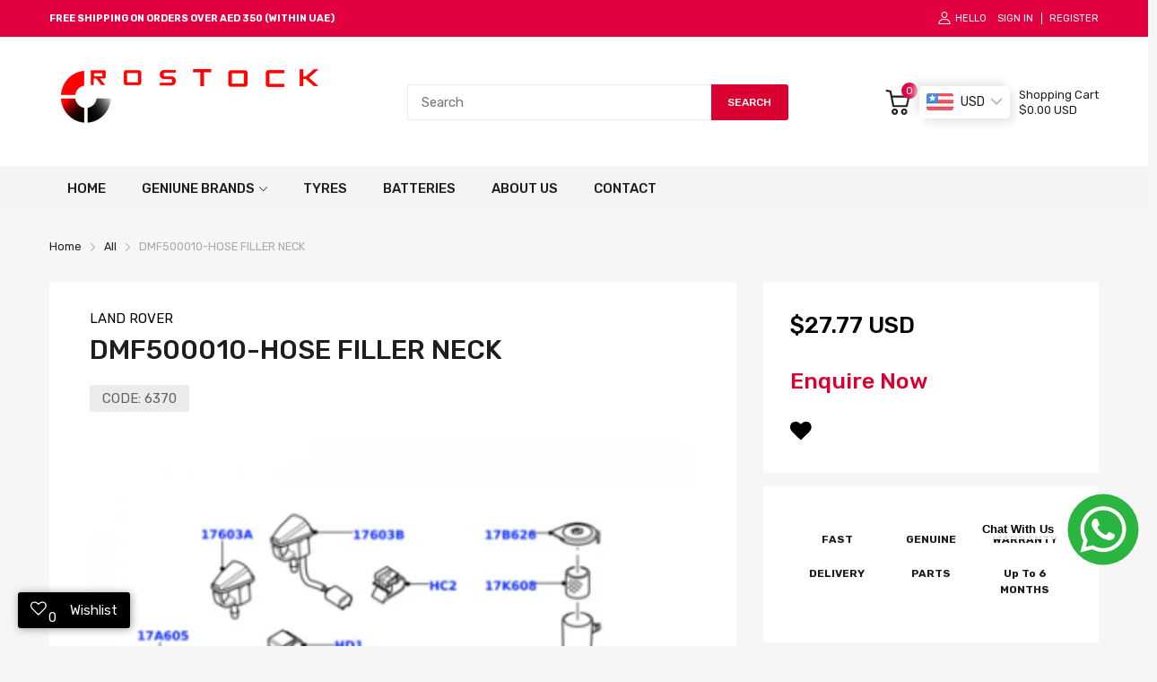

--- FILE ---
content_type: application/javascript; charset=utf-8
request_url: https://searchanise-ef84.kxcdn.com/preload_data.5X9O3O8d1i.js
body_size: 11345
content:
window.Searchanise.preloadedSuggestions=['range rover classic','air suspension','spark plug','gear box','front bumper','brake pads','shock absorber','door evoque','sport seats','engine mounting','lr011279-oil filter','fuel pump','steering rack','oil cooler','oil filter','defender seats','door outside','gear shift','air filter','water pump','oxygen sensor','air compressor','brake disc','crank shaft','seat discovery','cover seat valance','brake pad','tail light','wiper blade','power steering','rear bumper','head lamp discovery sport','steering wheel','break pads','exhaust pipe','rear spoiler','range rover classic interior','dash panel','side steps','head lamp','power steering pump','drive shaft','mirror glass','ac compressor','range rover classic interior parts','range rover gearbox','fuel cap','front axle','land rover fuel supply','steering box','mirror rear','defender accessories','front seat cushion','door seal','range rover evoque 2020','valve cover','fuel injector','fuel filter','range rover sport sun visor','land rover finisher','ignition coil','mounting 2017 land rover discovery','landrover battery','heat shield','diesel injector','cooling fan','roof rail','door handle','mud flap','timing belt','bumper bracket','catalytic converter','freelander 2 interior trim','suspension strut','wiper motor','high pressure fuel pump','door panel','fuse box','steering gear','wheel arch','thermostat housing','steering column','side step','range rover classic light','pollen filter','rear brake','starter motor','side mirror','radiator 2017 discovery','control arm','axle boot','fuel tank','exhaust manifold gasket','water hose','piston ring','headlamp discovery','transfer box','front light','front fender','engine oil','brake booster','front defender 2021','timing cover','radiator rang rover 2020','engine oil range rover','windscreen sport','freelander cushion','door lock','oil pipe','evoque turbocharger','range rover seat','ac vent','transmission oil','spark plugs','rear seat','land rover squab','alternator assembly','gear selector','head lamp range rover','2020 range rover velar','discovery 4 mirror','air suspension compressor','range rover steering wheel','valve cover gasket','range rover console','freelander kit','range rover camera','cross member','hood insulator','upper tailgate','front grill','damper steering','fuel pump assembly','sunroof handle','timing gasket','brake hose','lr4 a pillar trim','lr019223-cable hand brake','lr032959-bar stabilizer','throttle body','range rover','range rover rear bumper','glove box','range rover velar 2019 door','range rover classic moulding','axle shaft','so grille','rear end door','parking sensor','floor mats','seat belt','land rover sport 2016','fuel line','luggage compartment','pinion seal','tail gate','camshaft act','evoque shock absorber','range rover shock absorber','belt classic','range rover sport','discovery 2 rear light','door switch','bumper grille','discovery sport grill','range rover 2012 suspension','2007 range rover bumper','cushion seat','column cove','sun visor','connecting rod','lr 4 door moulding','super charger','so body kit','mirror range rover sport','2015 shock absorber','stc3679-air conditioning condenser','instrument cluster','egr discovery','break pad','land rover discovery waterpump','floor mat','fuel rail land rover','air vent','water coolant','freelander 2 engine gasket and','lower arm front','lr032080-spark plug','land rover defender door','lr035471-pump antiroll','top cover','wiper arm','oem tank','lamp defender','land rover manifold fuel supply','blower motor','range rover 1998 bumper','front seats','window regulator','gearbox seal','coolant overflow cap','evoque cylinder','electric tailgate','fan belt','land rover headlamp','evoque quarter window','lower arm','front right','seal ring','land rover moulding','right mirror','control switch','seat parts','outer panel','defender steering wheel','spare wheel','wheel nut','land rover','intake manifold gasket','gear mounting','engine mounting-right','range rover evoque steering','vacuum pump','seat trim','stabilizer bar','body seal','engine mount','wheel bearing','mirror rear view 2013','door hinge','oil cooler hose','propeller shaft','denso alternator','transfer shift control','grab handle','transfer case','instrument panel','wind shield','transmission 2017 land rover discovery','mass air sensor','radiator hose','2020 land rover headlining roof','rear window','head gasket','freelander engine','crankshaft sensor','engine belt','land rover lr4','head light','range rover evoque front bumper','power steer','ac filter','reservoir cover','lr4 air suspension valve','front door discovery','range rover sun visor','tappet cover','range rover fuel supply','purge valve','range rover hub','fuel rail range rover','window glass evoque 2015','valve block','bmw engine','land rover strip front wing','water pump sport','insulator dash panel','defender door','mirror range rover evoque','valve body','car battery','arm wiper','thermostat coolant','grille so','land rover lr2','range rover evoque headlamp','roof rack','defender door seal-front','range rover l322','cooling fan control','sensor nox','lift gate','new engine','dash assembly','door cover','coolant pipe','range rover sport engine','door actuator','engine cover','land rover thermostat','discovery mirror','engine control module','land rover side seat trim','rear camera','egr cooler','air spring','lr007800-damper vibration','petrol sensor','rqk100000-actuator ace','rear door cover','splash and','range rover 2004 interior tri','master brake cylinder','seat buckle','engine valve cover','lr 4 a pillar','oil pump engine','freelander 2 part','land rover door hinges','panel load compartment trim','roof trim','door trim','discovery vacuum','rear propshaft','range rover sport camera','discovery headlamp','transmission cooler','cylinder head','water pump discovery 1','seitlen cover','lr012000-damper pulley','steering rack assembly','lr073669-land rover','land fuel supply','carpet range rover','lr056882-bracket engine','land rover sport supercharger 2006','camera parking','window discovery 2','lamp guard','ignition wire','defender eyebrow-front','defender trim','range rover sport brake disc','jaguar x','ignition key','range rover sport 2008','range rover light','vacuum brake pump','speedometer cable','defender 1997 door front','2017 discover fuel injector','sun kit','visor retainer','velar grill','rover velar','key lock','electric parts','window trim','range rover arm','land rover discovery sport bumper','land rover steering rack','yqe103410-fuse box','fog lamp land rover 2018 discovery','sensor rang rover sport 2013','lr024267-wheel bearing','discovery tow','rear outer','discovery 4 transmission','bump stop','fuel injection','thermostat range rover evoque','land rover support-seat','driver door lock','pcv hose','differential oil','gear shift module','range rover sport seat valance','rover light trap','lr033302-brake disc','front brake pad','assembly-cold air intake','fuel supply','lock latch','lpw000030-screen assy','bumper new range rover evoque','lr133455-land rover','discovery 4 rear','2007 range rover sport headlamp','ferodo brake pad','window motor','rear disc brakes','range rover sport body kit 2018','water pump lr4','range rover manifold fuel supply','radiator range rover sport 2013','front bumper range rover 2015','fog lighting','stop lamp','right side','seat adjust','body kit','a pillar moulding','evoque bumper','oil pump','hi cap','rub500141-knuckle front','range rover spark plug','sun roof','lr112585 compressor','front bumper discovery sport','fuel pressure sensor','range rover console bezel','sunroof motor','stop light','panel console','egr evoque','air strut','lr 4 mirror rear view inner','breather hose','tyre pressure sensor','range rover 2014','defender 2005 rubber','engine coolant','land rover 2010','range rover classic wheel spacer','oil seal','finisher pillar','glass channel','air conditioner','arm rest','vanity mirror','coolant hose','freelander ramaco','interior parts','rear mudflaps','front seat','air mass','trim panel door trim upper','cowl top panel lr093092','engine seal','air sensor','inner door handle','lr134700-brake pad','cup holder','bull bar','freelander interior trim','rear stabilizer','steering rod','rear lamp light','range rover sport 2020 tail','all seats','hand brake','air bag','front bumper parts','cam shaft','rear differential','rover sport grille','land rover discovery piston ring','protection bar','gearbox automatic','telematics control','clutch kit','light switch','rover thermostat','steering kit','wheel hub','range rover sport window','lr033993-water pump','sway bar','head lamp sport','lr011593-air filter','upper engine cover','steering damper','timing chain','window switch','wtr500030-pump leak','dash interior','evoque amplifier','front bumper-front','discovery shield','rtc4854-cable ril','suspension rear evoque','alternator belt','torque converter landrover','defender grille','2021 defender parking','wiper arm discovery 2','lower arm bush','interior trim','discovery 1 rear door','lr044746-sunroof glass','moulding door outside','extra fuel tank','guard bull bar','discovery sport fan','tank pipe','windscreen washer pump','audio amplifier','range rover seat valance','horn switch','turbocharger err4802','range rover air suspension','parcel shelf','lr002408-lamp guard','lr017367 pump fuel injection','car seat cover','rear air suspension','land rover glass back window','range rover instrument cluster','range rover 2010 interior','trim clip','2 oxygen sensor','front seat base','door control','evoque brake hose','air cleaner','rear brake pad','velar oil cooler','sunroof lock','range rover fuel regulator','console cover','axle bearing','front upper arm','land rover pulley crankshaft','amr6405-fuse box','gearbox evoque','range rover scuff','clutch pedal','range rover classic compressor','rear brake evoque','discovery shock absorber bush','crankshaft trigger wheel','v8 petrol','brake clip','wheel arch trim','turbo range rover sport','front differential','land rover eyebrow front wheelarch','land rover cover door trim','range rover autobiography 2015','trim panel interior','door hinges front','velar headlamp','rocker cover','ac frame','heater plug','front left','velar front','ac fan','headlamp defender 2016','defender 110 wheel','range rover sport supercharged','roof rails','discovery sport interior door parts','spare wheel discovery 2015','washer reservoir','front window','lr003380-valve crankcase','rain sensor','range rover oil filter','coolant pump','model y','range rover 1978','sfp500180-brake pad','lr011574-bracket feneder','lr032996-instrument panel','landrover defender','badge range rover sport','egr valve','2010 disc brake','evoque interior trim','lr093669 land rover sensor nox trap temperature','left side','control module','seat assembly-front','head all','land rover 2010 ac grill','torque converter','land battery','oil pan','key cover','fuel cap locking','rsc100050-front shock','map sensor','door mirror','coolant hose-heater','wheel trim cover','master cylinder','air co','abs modulator','radiator support','fuel door','seal waist','door arm rest trim','discovery seat reclining','lr057662 range rover evoque','defender 2016 accessories','front lower arm bush','defender sidestep','splash shield lh','upper arm','ball joint','land rover grommet','prc4277-wiper arm','petrol capping','discovery 2 crankshaft pulley','lr100352-land rover','sport side steps','dpt000030lml-bumper end','rvh000095-valve assy','freelander steering','right hand door','land rover discovery 4 brake pad','fuel pumps','defender light','tailgate trim','lr036369-pollen filter','water drain','defender towing','fuel lines','rear seat release','lr4 a pillar','hub bearing','engine overhaul','rear brake caliper','land rover sport','mudflap range rover sport','lr051013-rail tensioner','drive shaft freelander','head light assy','charcoal canister','mud shield','door opening','defender transmission','range rover evoque hose','engine coolant hose','suspension discovery 4','light guards','rear door frame','stabilizer link','fog light','a/c compressor','high pressure fuel','velar camera','discovery 2 rear','transmission mounting','lr034530-boot kit','main bearing','air inlet','sunroof glass part','land 2013 impact','fuel bump','arm ball joint','right strut','fuse box cover','fog lamp','land rover 2013 roof','mtc8478-channel doorglass','exhaust manifold','oil kit','td5 engine','range rover fuel tank','lr011577-bracket feneder','suspension motor','discovery 4 rear suspension','lr105300-land rover','charger range rover sport','windscreen rubber seal','rover supercharger','window seal','hook cover','heater hose','steering sensor','land rover cover-spare wheel','rear seat panel','lr038934-brake disc','evoque engine','pcv valve','transmission control','lr040701-cover engine','tie rod','discovery seat valance','discovery 2 head gasket','fuel tank range rover','oil filter housing','towing hook','pressure sensor','belt pulley','front windshield','mtc9273-bodyassy gen','moulding trim','door sill range rover','wheel speed sensor','qfs000040-tie rod ends','cruise control','expansion valve','link rod','wiring harness','hose pipe head','dpc000150pma-bumper assembly','seat switch','lr002876-link stabilizer','heat exchanger','front door','b pillar','freelander 2 egr','rear mat','rear boot cover','left door','lr034654-radiator tank','door striker cover','air vent-air','steering wheel range rover evoque 2012','egr gasket','lr4 engine mounting','range rover 2021 rear bumper','evoque compressor','bonnet cover','turbo control','side mirror cover','range rover kit','2010 range rover bumper','range rover fan motor','defender shock','shock absorber freelander 2006','seat lever','discovery 2017 headlamp','high pressure pump','drive belt','front bumper for','rover navigation','fuel pump-fuel-unit','range rover diesel fuel filter','1992 range rover windshield','lens indicator defender 2016','radiator fan control','range rover evoque','suspension range rover 2017','a pillar trim','rear door sill','front axles bearing','splash shield range rover 2008','windscreen rubber','front grille','oil pump range rover','front shock absorber','front bumper defender','accelerator pedal','disc brake','tensioner pulley','range rover 2010','cooler gasket','lr4 a pillar finisher','radiator cap','cylinder head gasket','tow bar','stc9190-brake pad','seat cover','hydraulic control unit','jaguar xj','range rover side moulding','window frame','land rover compressor','steering pipe','defender front','1013938-drain plug','land rover freelander fuel injector','fuel cap range rover evoque','steering pump','air mass sensor','control unit','crank shaft bearing','sensor nox trap temperature land','jbd500190wcq-duct assy','freelander 2 fuel pump','gear lever','oil cooler discovery 3','mud flap rear','freelander 2 gear','range rover badge','front lower','land rover shock absorber front','right front','diesel particle','seat backboard-front','guard bar','freelander 2 light guards','turbo hose','discovery rear bumper','finisher-roof trim','awr5987-finisher instrument','oil filler','11987l land rover olive','defender water pump','seat back panel','valve guide','gear oil','rear view mirror','battery tray','front bearing','front crankshaft oil seal','front arm','generator cooling','engine bush','online prices','land rover shield splash','front brake','land rover bumper','lr001313-fuel filter','gear cooler','lr033295-sensor brake','discovery 1 break pads','right axle','range rover evoque 2014 gearbox','sensor txm500020','2012 range rover sport autobiography','coil suspension','2009 rover dash','evoque seat lever','range rover brake booster','seat part discovery','sun shade','crankshaft pulley','air intake','right front wheel arch','abs sensor kit rear','engine kit','range rover front','oil sump gasket','range rover supercharger','pcf000012-expansion tank','cooling module','lr 2 ac con','moulding front landrover','exhaust system','windscreen glas','fuel pressure regulator','range rover steering rack','land cruise','head lamp bulb','fuel tank cap range rover sport 2014','indicator defender 2016','heater valve','engine oil pressure','lr049843-rear wiper blade','discovery 2 bulb','back seats','speed sensor','windshield 2016 discovery sport','gearbox mount','front bump','abs sensor','rbj500920-lower arm','fan shroud','vehicle parts','intake manifold','rear suspension','quarter panel','mirror door','range rover 1977','lr4 air','wheel airbag','roof evoqu','lr 4 trim door','rear tailgate door','roof trim of','front seat back','fan clutch','weather strip range rover sport 2007','lr072440-shock abosrber','lr161566-pollen filter','stc53175-protection bar','gear knob','solenoid suspension','range rover classic lighting','fuel pipes','stepper motor','rear shock','washer hose','part no','lr015520-caliper kit','radio trim','front wheel bearing','fender liner','defender roof','bracket front','rt arm','height adjustment','evoque fender cover','interior quarter trim panel','idler pulley','return hose 2017 discovery','weather strip','seat belt buckle','seat mounting','coolant tank','2015 accent bumper','mirror range rover sport 2011','front sensor','etc7150-actuator assembly','range rover amr','freelander door','qvb101110-power steering','lr023393-sunroof seal','freelander 2 windscreen','anti roll control','range rover bezel 2004','fender arch','engine fuel pipe','fuel cooler pipe','car glove','bonnet cable','mounting motor','interior light','champion spark plug','ac air cleaner','land rover hood','series ii','sunvisor evoque','lr013193-screen assy','coolant sensor','alternator freelander 1,8','velar heater control','carpet floor loading','range rover evoque 2018 battery','ranger sensor','rover sport','engine oil cap','land rover shift','fuel shield','supercharger kit','transmission sump','front control arm','oil filter housing gasket','jof100000-evaporator assy','land rover throttle','cv boot','fuel cap locking genuine','fixed bench','lr013148-oil filter','rover seatbelt','frc2859 land rover cover-bell housing','engine valve','range rover sport air intake','range rover sport air sensor','lr015294-fuel pressure','frame assembly-chassis defender','frame assembly-chassis','sun visor retainer','knuckle front','cooling fan control motor','fan radiator','range rover bottom','range rover starter','ambient air','fuel sensor','land rover carrier isofix','rr lower arm','wheel cap','land rover blower','land rover motor blower-heater','hak500140 land rover seat','land rover seat','windshield sensor','floor panel','bracket loadspace','defender checker','brake master cylinder freelander','brake master cylinder','lr057693 land rover tube heater 2014','land rover insulator','seat belt defender','short block','ac pump','range rover sport 2014 alternator','land rover front grill','land rover grill','arm evoque','lower arm assy','land rover bumper front','freelander door lock mechanism','front door lock','ferodo brake','bumper ranger','range rover p38','shutter radiator','wheel space range rover','evoque 2012 front bumper','range rover 2013 sport master brake cylinder','discovery side flasher','side flasher','range rover sport 2011 glove box','range rover evoque 2014 fuel pump','range rover evoque pump','lr083993 all','glass guide','range rover squab','range rover sport filter','wheel spacer','range rover classic tailgate','range rover classic wheel','range rover classic spacer','roll cage','land rover discovery gear selector','land rover discovery gear shift module','land rover discovery gear shift','range rover velar 2019 timing','range rover velar 2018','load compartment','velar rubber mat','velar rubber','landrover exterior door handle cover','stc1285-brake master','clutch evoque','err3777-valve cylinder','land rover panel door trim upper','shock absorber lower bush','door defender','tvb000090-shaft drive','engine oil filter','land rover transmission oil','radiator to','radiator upper','bumper bracket-front','front axle seal','auxiliary radiator','land rover dbc101620-finisher 6197','discovery sports','freelander 2 oil pump','front light guards','chassis to body rear crossmember','tow hook cover','tow cover','rear brake range rover evoque','piston cooling','handle cover','lr4 rear suspension parts','rear suspension parts','air pipe','lr4 air suspension','lr4 crank front seal','lr4 oil gasket','lr4 hose','lr4 joint','lr4 mounting rubber','disc rubber','hardware kit','wheel trim','mud flap defender','sport seat cushion','dyr500010 of 2','seats wire','seats wire-trim','seats wiring','seats lumbar','seats massage','life genuine','motorgenerator cooling','right window','actuator range rover sport','range rover evoque dash','land rover evoque isofix','door discovery 1','bonnet catch','2008 land rover thermostat','axle boot kit','defender speedometer','dkc100890-wiper blades','exhaust mount','defender 1997 hinge','alternator denso','evoque 2012 shaft','range rover evoque 2012 all','passenger door','seat motor','ngc500380-high tension','armrest discovery sport','evoque door','throttle intake','hood seal','sub frame','lr032958-bar front','discovery 3 fuel','err1782-seal valve','rang rover classic door arm rest','door armrest','esr4103-air cleaner','pqs101130-belt drive','ngc500370-high tension','aeu2721-printed circuit','pillar inner','panel d pillar inner','inlet manifold','counter shaft','fr assy','tow hook','lr029118-extension exhaust','landrover manual','lr072537-compressor kit','freelander 2 shock absorber','all parts','water pump discovery 3','suspension bush','purge canister','knob gear change','disk brake','gear lever boot','splash shield','head lamp range rover 2009','range rover sport side step','map sensor all','roof finisher','land rover discovery sport glass','stc4104-oil pressure','battery cover','rear light','body assy part 31','valve exhaust','4650544-injector assy','fan motor assy','inner finisher','window regulator 2017','sealing rubber','602153-rocker arm','pump oil','tailgate switch','sunglasses holder','yle10100-alternator assy','range rover sjj500070','catalytic converter range sport 2010','range rover brake pad','front moulding','jqd100390-valve assy','radiator grille range rover velar','lr101973 land rover caliper','lr077733 land rover manifold fuel','bkk760010-stay hood','discovery engine 2008','front left hand door','defender wheel carrier','jrb500080-condenser assy','etc6408-pulley power','left side fog light','tow defender','bulb holder','defender outside','latch fuel','oil cooler assembly','range rover classic spark plugs','mirror right','brake front','rover classic 1992 door panel','foot well','badge evoque','alternator range rover sport 2009','land rover 2008 axle joint','range rover evoque 2014','land rover engine mount','module tyre pressure','light range rover sport 2016','lid armrest','erc2838-key woodruff','evoque cooling fan','2017 discovery fuel injector','brake shoes','fuel gauge','front frame','engine fan','freelander 2 gear lever','turbocharger coolant landrover','landrover defender 2016','interior trim dash','range rover evoque 2012 bumper range rover evoque','glow plug','fuel tank cap','fan motor','lr4 oil pump','range rover sport 2007 alternator','rover module','positive battery cable','spare wheel retaining','evoque wheel arch','landrover discovery 2004 switch','finisher roof rail','air hose','u control','a post','arm front suspension','passenger side rear','fan range rover sport 2009','buckle assy','evoque door front','mirror freelander 2 2010','dmc500020-pump assy','defender carrier','gear pipe','yqe103800-fuse box','vibration damper suspension','2 stabilizer bar','4585198-head gasket','interior trim parts','dvd mounting','suspension arm','rubber pad','engine mount classic','lr004848-muffler assy','parking brake with cable','nrc5494-accelerator cable','suspension arm assembly-lower','land rover discovery 1998 remote','defender ignition','suspension pump','3 2007 power steering hose','decorative trim','discovery 3 transfer case','range rover evoque 2015','diesel fuel regulator','discovery airbag','discovery bumper rear','handbrake cable discovery','glass mirror','kit bush','rear window glass','tube support','pollen lr4','land rover molding','land rover oil pump','range rover sport front bumper 2018','windshield wiper','rear bumper lamp','right rear door','gas door','electric control unit freelander','rover evoque 2020','high pressure','lr044371-receiver radio','seat reclining','seat latch','eah000320lup-floor mat','range rover classic decal','window moulding','defender spare wheel cover','wheelarch range rover','land rover foam pad energy absorbing','a belt','gear box oil cooler','range rover seat trim','land rover hose','discovery wiper','velar con','lr4 mount','dash top','arm cover','xqe000203e-dvd player','heater control landrover','discovery 2017 engine mount','window regulator 2019','weather trim','lower mounting','transfer control shift module lr117067 fit land rover 2017 range rover discovery','timing kit range','defender horn/headlamp','range l322','genuine sticker','bailey mor','handle door','transmission selector','rear cover-rear','cool box','rear indicator','range rover rack','lr011586-gasket intake','lr077773-reverse light switch','wind wiper arm','headlamp discovery sport','roof rail discovery','starter starter','temperature sensor sport 2','jack discovery 5','fuel solenoid','brake disc 2013','land rover glass back window sport','seat belt bezel','lr078656-arm front','oil level sensor','ace air compressor','landrover lr 2 2012','wiper blade evoque','land rover center','engine support','bushings defender','etb100700-pad insulation','lr011905-motor fan','tail light cover','lr030778-oil filter','lower trim 4wd','gas parts','isofix discovery sport 2019','step trim','rear bumper bracket','bumper bar','fuel pipe','access motor','canister purge','2011 defender air conditioning','filter cooling','2020 defender fender','land rover lr4 key','air cover','cup holder range rover','britpart bush','electric pump','right rear window regulator','range rover 2008 sport','wind deflector','defender thermostat','freelander 1 door seal','latch discovery 2002','rear right door','steering gear 2008','window of a range rover sport','land rover 2003 bumper','rear seal range rover classic 1993','a trim','hose vacuum','brake disc front','land rover belt','rear wiper','landrover lamp','indicator lamp','charge air cooler','air air','diesel filter','land rover cover lamp access','cowl-left half','pulley fan','mounting radiator','bonnet seal','g to','muffler landrover lr125184','spring kit','freelander 2 dash','power steering rack','lr4 outlet cover','windscreen glas sport','tyre cover','cold air','side step defender','lr valve','sfp500210-brake pad','evoque 2012 turbocharger','hydraulic control valve','air inlet duct','lr029078-air filter','lpx100590-element filter','lr068979g-cylinder clutch','range rover waist seal-front','range rover sport hose','fluid tank','center trim','coolant turbo pipe','err7004-o ring','land rover discovery 4 air compressor','coolant cap','door external','frame rear','lr122710-land rover','air bag 2016','range rover sport amplifier','range rover sport 2006 brake pad','dkc500080pmd-wiper blade','steering gear landrover discovery sport','defender compressor','front shock assembly','tube breather','kit piston ring','freelander 2 side','rear air suspension discovery 4','evoque piston','suspension strut damper','lr041435 lr041435','seat control module','plastic rivet','xqz000050-cd changer','discovery turbocharger','door pull','rivet discovery sport','front shock','defender transfer','discovery sport door mirror','land rover unit','cover gear','range rover awr','range rover classic rear','tailgate moulding','parking aid module','cover rh','blanking plate','range rover pad','pch501510-hose assy','discovery 2 remote receiver','rear handle latch discovery 2001','lr024442r-shock absorber','def clamp','ignition coil-dry','land rover bin sunglasses holder','range rover console 2004','range rover classic headlining','freelander tailgate','inlet manifold gasket','seat defender','land rover channel','fuel filler neck','door handle cover','label refrigerant','evoque tail light','brake pedal','discovery 4 side step','head lamps','assist handle','shock absorber 2008','radiator hose discovery 2017','rang rover 2005 camera','fuel pump with sender','gear seal','upper radiator','lr037089-kit injector','range rover console overhead','range rover classic spark plug','petrol outer','steering lever','water fuel','tyre pressure','range rover classic air conditioning','lr071116 landrover cd player price','airbag range rover sport','lr045959-brake sensor','range rover gear box','lt77 gearbox','air compressed','discovery sport name plate','discovery sport injector','body parts','land rover sport trim','aux heater','base seat 2011','freelander 2 stabilizer bar','o ring','land 2013 reinforcement','lr025949-speed control','prc4276-wiper arm','windscreen trim','abs model','range rover brake servo','shaft fuel','lr024049 land rover panel','evoque seat','rear bumper for','land rover bin assembly','roof defender','parking aid system','evoque 2012 starter','door trim lr 4','right seat','tail trim','discovery sport net','land rover discovery 1 decal','wheel moulding arch discovery 5','land rover sport supercharger','engine bolt','land rover number plate','range rover velar grill','oil inlet','range rover 2012 suspension compressor','cooler oil','range rover right','evoque seat front','2015 front suspension','land rover discovery 5','fuel pump drive control new defender','rang rover 2010 ac grill','electric seat parts','qvb500380-pump assy','range rover key fob','rear spoiler evoque','rear spring','luf100420-oil seal','fuel injector and','dog range 2008','steering control','577356-accelerator cable','ranger rover','discovery sport door inner handle','freelander 2 bar','discovery brake caliper','range rover classic window','speaker cover interior trim','alloy wheel','izb500010-seal input','height sensor','fuel latch','freelander 2 fuel tank','range rover engine','upper hose','pcv valve cover','land rover discovery 1','2020 land rover range rover','stc3703-shock absorber','lr044308-door seal','control valve','front bumper 2019','control had unit 2018 range sport','spare cover defender','err3539-vacuum pump','land rover discovery sport headlamp','land rover discovery sport rear spoiler','lr086929-speed sensor','finisher a pillar','chain tensioner','pull fuel','seat belt reel','lr006664-head gasket','washer rocker','rear top','pan hard bush','fuel filler flap','rtc6061n-starter engine','injector range rover 2008','back seat','engine cooler','range rover bumper 2010','range rover velar cam','2007 range rover sport light','range rover 3l','wiring seats','gear box mount','freelander seal','lr010628-moulding door','floor rear','tailgate latch','range rover bumper','land rover discovery sport oil cooler','cylinder master','lamp discovery','discovery piston ring','exhaust pipe petrol','glass front','windshield hose','gear box discovery','valve spring','lr035489-stabilizer link','engine bracket','lr075884 land rover module-control','clutch cylinder','thermostat tube','land rover brake clip','door lever','etc500530 land rover foam pad energy','lr018367-wiper blade','engine electrics','lr077733 land rover manifold fuel supply','discovery sport rear brake','stc50031-step bodyside','rear door lock','britpart kit','rover bracket-transmission mounting','ignition coil evoque 2017','rear door handle discovery 2001','rtc6551-igintion lead','front wiper arm','fan range rover evoque','land rover freelander ac clips','rover piston rings','discovery 3 tailgate','lr060347 evoque','err7308 err 7308','prc7263-lamp reverse','range rover sport 2016 door','discovery 5 bumper','front timing cover','timing chain-engine','suspension compressor','discovery 2 headlamp','pulley crankshaft','lr017329-bumper assy','vent out','defender fuel pump','engine tensioner','range rover evoque door lock','defender door handle','land rover shield rear','2013 sport seal','overhaul kit','lr030593-seal oil','land rover sensor engine coolant temperature','lr024653-sensor steering','lower moulding','valve spring-cylinder','range rover vacuum','steering boot','lr032651-shock absorber','seat valance-front','range rover engine oil','bumper grill range rover sport 2015','lr034616-land rover','dnh000133-land rover','right mirror glass','name plate','land rover lr108251','door moulding','2017 timing belt','gearbox range rover sport 2013','defender shock absorber mounting','engine m','lr009288-buckle seat','pivot cover','range rover autobiography','shock absorber freelander 1','rear door moulding','def filter','victor reinz','rtc3867-wiper motor','land rover discovery oil seal','2014 range rover sport ac vent','best shock absorber','lambda sensor','ace pump','1995 range of over speaker cover','air con facia','right sensor','2012 range rover sport gearbox','steering wheel velar','tailgate latch discovery 199','air module','2005 rear wheel hub','lr062494-cover engine top','windshield evoque','defender fender','discovery 2 ladder','fuel tank filter','mtc9274-bodyassy gen','radiator grille discovery sport','freelander 1 seals','electric control','exhaust sensor','dog range','alternator pulley','back light','rnb000750-shock absorber','defender outside mirror','front left door','rear door seal','radiator discovery 2017','interior cargo','range rover sport side','steering belt','engine gasket','defender insulator','shock absorber 1996','piston ring 2014','defender 2021 gearbox','freelander 2 windshield','lr034625-hose cooling','engine gaskets','range rover sport 2018','thermostat velar','land rover sensor','belt tensioner','control had unit','u joint','boot cover','gasket heater','parking brake','discovery 4 rear door','transmission pipe','2020 range rover velar piston','seat cushion','front bumper sport 2018','hose brake','board parts','moulding door','engine shield','oil temperature','td5 oil','kit gasket','expansion cap','land rover 2003','gear kit','freelander 2 gearbox filter','lr096603 land rover shield','left on steering','gear box oil seal','brake pad 2013 range rover sport','defender base','yqe000251-fuse box','lr003137-transmission oil','rear sill','lr055239-land rover pump water','front stab','engine tdi','range rover vents','pad headrest','lock the steering wheel','range rover bonnet lift','fan cooling model','mm rover','engine oil pressure switch','electric parking brake','gearbox range rover sport 2014','range rover sport booster','door right side','land rover bonnet latch','anr3133-hose suction','bonnet lever','battery bracket','water pump lr081578','protection shield evoque 2015','range rover 2008 passenger seat','door motor','thermostat discovery sport','timing chain kit','speaker cover','front crankshaft','lr091617-land rover','lr097253-land rover','lr034597-land rover','spare wheel cover','rear bearing','drive shaft assembly','track ac','range rover 2018 engine','valve transmission','freelander 2 cap','lr059968-oil seal','range rover classic fuel tank','variable timing solenoid','range rover body cut 2020','front axle 2013','repair valve block','esr1818-hose bottom','coolant thermostat pipe','handle right','u control arm','fuel lock','clutch plate','rear left shock','shaft bolt','land rover 22','lr031667-shock absorber','oil inlet pipe','pump kit','muffler landrover lr125185','2016 sport camera','range front bumper 2010','vent range rover 2010','exhaust sensor range','coolant heater','engine bracket 2018','range rover sport gearbox','discovery 2019 light','err3340-oil filter','defender glass roof','memory control','hand brake switch','discovery 1 seat','new aftermarket','flasher unit relay','drive axle','suspension sensor','vdo fuel pump','rear control','wiper blade sport','wiper blade discovery','board side steps','range rover classic mouldin','evoque 2012 rear door','brake vacuum pump','discovery 4 a pillar trim','left handle','freelander 2 rear','front bulb discovery','range rover sport 2014 tail light','gear shif','landrover lr 2 2012 hose','so battery','lr033570-sensor air','2021 velar airbag','reverse switch','defender steering wheel 2016','tube fuel vapour','windscreen moulding','headlamp right','seat base','gas fuel','velar bumper','brake disc splash shield freelander 2','2005 rear hub','lr005566-hose gen','arm control','fuh000030-button cover','fog lamp right','be jaguar','kit supercharger','discovery 2019 tail light','land rover defender sunroof','screws range rover sport','to lock the steering','bonnet stay','door latch-front','shock absorber freelander 2','head lamp range sport 2011','rack roof','diesel pump','evoque rear bumper','kit oil fits','discovery sport fog lamp','err2266-fan clutch','kit and gasket','land rover back window sport','front brakes','nad500320-starter motor','dhh000120lml-finisher gen','caliper kit','lr043748-moulding front door','rear pad','seat fold','head bolt-cylinder','range rover sport canister','range rover dash trim','manifold heat shield','shift control 2017','tpms sensor','defender rear view mirror','quarter panel-rear','tailgate button','fuel heater','front protection','seat control','land rover defender door hinge','freelander vent','gasket door lockface','air box','rvh000046-valve assy','range rover sticker','handle gear box','defender bush','4 brake module','dpt000020lml-bumper end','roof seal','rover classic 1992 glass run','range rover evoque camera','front bumper evoque','land gr','manifold exhaust','arm left','freelander 1 seal','sfp500070-brake pad','water by pass','door handle-exterior','defender heat shield','tailgate electric','arm suspension','door latch handle','air dryer','2015 lr4 engine mounting','land rover weatherstrip','exterior mirror defender','front axle boot','discovery 5 front bumper','glove box 2015 range rover sport','wheel cylinder','heat coolant hose','lr049990-tube thermostat','by seal','jbd500180wcq-duct assy','car seat side cover','radius arm','lr018271-kit actuator','oil compressor','burner fuel fired heater','of door','coolant degas separator','land rover supercharger','evoque tailgate','discovery injector','crankshaft rear seal','2017 console rover sport','fuel pressure','air cooler','land rover pcv valve','valve-expansion evaporator-air','velar tow','passenger seat','2009 range column','bumper spoiler','petrol kit','window molding frame','radiator fan with','shock absorber land rover lr4','switch power adjust','brake pad sensor','evoque front bumper','side mirror range rover','range rover evoque 2012 bumper','wiper linkage','charger evoque','exterior mirror','1237728 land rover seal','duct air hose'];

--- FILE ---
content_type: text/javascript; charset=utf-8
request_url: https://www.rostockauto.com/products/land-rover-hose-filler-neck-dmf500010.js
body_size: 462
content:
{"id":7305240608934,"title":"DMF500010-HOSE FILLER NECK","handle":"land-rover-hose-filler-neck-dmf500010","description":"\u003cp\u003eLand Rover Filler Neck - Washer Reservoir This is a genuine OEM Land Rover part and carries a factory warranty. We offer the best online prices with fast shipping with any order placed with us.\u003c\/p\u003e\u003cp\u003e\u003cstrong\u003eModel: \u003c\/strong\u003eLand Rover\u003c\/p\u003e\u003cp\u003e\u003cstrong\u003eFits: \u003c\/strong\u003eDiscovery 3 2005 - 2009 Classic, Range Rover Sport 2005 - 2009\u003c\/p\u003e\u003cp\u003e\u003cstrong\u003eWeight: \u003c\/strong\u003e0.168Kg\u003c\/p\u003e","published_at":"2022-03-04T23:20:56+04:00","created_at":"2022-03-04T23:20:57+04:00","vendor":"LAND ROVER","type":"BODY AND CHASSIS","tags":["2005","2006","2007","2008","2009","Discovery","Discovery 3 Classic","LAND ROVER","OSS","Range Rover","Range Rover Sport"],"price":10200,"price_min":10200,"price_max":10200,"available":false,"price_varies":false,"compare_at_price":null,"compare_at_price_min":0,"compare_at_price_max":0,"compare_at_price_varies":false,"variants":[{"id":42362455294118,"title":"LAND ROVER","option1":"LAND ROVER","option2":null,"option3":null,"sku":"6370","requires_shipping":true,"taxable":true,"featured_image":null,"available":false,"name":"DMF500010-HOSE FILLER NECK - LAND ROVER","public_title":"LAND ROVER","options":["LAND ROVER"],"price":10200,"weight":168,"compare_at_price":null,"inventory_quantity":0,"inventory_management":"shopify","inventory_policy":"deny","barcode":null,"requires_selling_plan":false,"selling_plan_allocations":[]}],"images":["\/\/cdn.shopify.com\/s\/files\/1\/1379\/4207\/products\/p011803203_3.png?v=1701436759"],"featured_image":"\/\/cdn.shopify.com\/s\/files\/1\/1379\/4207\/products\/p011803203_3.png?v=1701436759","options":[{"name":"Brand","position":1,"values":["LAND ROVER"]}],"url":"\/products\/land-rover-hose-filler-neck-dmf500010","media":[{"alt":"DMF500010-HOSE FILLER NECK - Rostock Auto Spare Parts","id":25115782283430,"position":1,"preview_image":{"aspect_ratio":0.707,"height":560,"width":396,"src":"https:\/\/cdn.shopify.com\/s\/files\/1\/1379\/4207\/products\/p011803203_3.png?v=1701436759"},"aspect_ratio":0.707,"height":560,"media_type":"image","src":"https:\/\/cdn.shopify.com\/s\/files\/1\/1379\/4207\/products\/p011803203_3.png?v=1701436759","width":396}],"requires_selling_plan":false,"selling_plan_groups":[]}

--- FILE ---
content_type: text/javascript; charset=utf-8
request_url: https://www.rostockauto.com/products/land-rover-hose-filler-neck-dmf500010.js
body_size: 297
content:
{"id":7305240608934,"title":"DMF500010-HOSE FILLER NECK","handle":"land-rover-hose-filler-neck-dmf500010","description":"\u003cp\u003eLand Rover Filler Neck - Washer Reservoir This is a genuine OEM Land Rover part and carries a factory warranty. We offer the best online prices with fast shipping with any order placed with us.\u003c\/p\u003e\u003cp\u003e\u003cstrong\u003eModel: \u003c\/strong\u003eLand Rover\u003c\/p\u003e\u003cp\u003e\u003cstrong\u003eFits: \u003c\/strong\u003eDiscovery 3 2005 - 2009 Classic, Range Rover Sport 2005 - 2009\u003c\/p\u003e\u003cp\u003e\u003cstrong\u003eWeight: \u003c\/strong\u003e0.168Kg\u003c\/p\u003e","published_at":"2022-03-04T23:20:56+04:00","created_at":"2022-03-04T23:20:57+04:00","vendor":"LAND ROVER","type":"BODY AND CHASSIS","tags":["2005","2006","2007","2008","2009","Discovery","Discovery 3 Classic","LAND ROVER","OSS","Range Rover","Range Rover Sport"],"price":10200,"price_min":10200,"price_max":10200,"available":false,"price_varies":false,"compare_at_price":null,"compare_at_price_min":0,"compare_at_price_max":0,"compare_at_price_varies":false,"variants":[{"id":42362455294118,"title":"LAND ROVER","option1":"LAND ROVER","option2":null,"option3":null,"sku":"6370","requires_shipping":true,"taxable":true,"featured_image":null,"available":false,"name":"DMF500010-HOSE FILLER NECK - LAND ROVER","public_title":"LAND ROVER","options":["LAND ROVER"],"price":10200,"weight":168,"compare_at_price":null,"inventory_quantity":0,"inventory_management":"shopify","inventory_policy":"deny","barcode":null,"requires_selling_plan":false,"selling_plan_allocations":[]}],"images":["\/\/cdn.shopify.com\/s\/files\/1\/1379\/4207\/products\/p011803203_3.png?v=1701436759"],"featured_image":"\/\/cdn.shopify.com\/s\/files\/1\/1379\/4207\/products\/p011803203_3.png?v=1701436759","options":[{"name":"Brand","position":1,"values":["LAND ROVER"]}],"url":"\/products\/land-rover-hose-filler-neck-dmf500010","media":[{"alt":"DMF500010-HOSE FILLER NECK - Rostock Auto Spare Parts","id":25115782283430,"position":1,"preview_image":{"aspect_ratio":0.707,"height":560,"width":396,"src":"https:\/\/cdn.shopify.com\/s\/files\/1\/1379\/4207\/products\/p011803203_3.png?v=1701436759"},"aspect_ratio":0.707,"height":560,"media_type":"image","src":"https:\/\/cdn.shopify.com\/s\/files\/1\/1379\/4207\/products\/p011803203_3.png?v=1701436759","width":396}],"requires_selling_plan":false,"selling_plan_groups":[]}